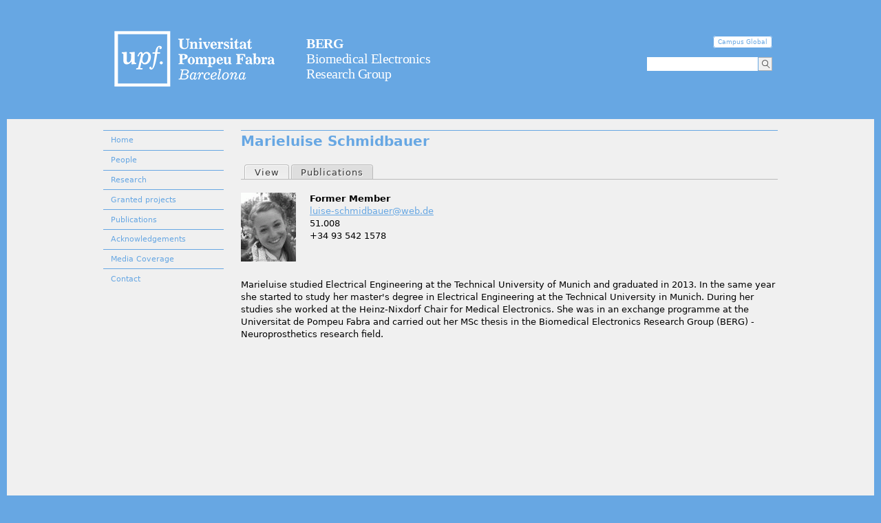

--- FILE ---
content_type: text/html; charset=utf-8
request_url: https://berg.upf.edu/people/marieluise
body_size: 5655
content:
<!DOCTYPE html>
<!--[if IEMobile 7]><html class="iem7"  lang="en" dir="ltr"><![endif]-->
<!--[if lte IE 6]><html class="lt-ie9 lt-ie8 lt-ie7"  lang="en" dir="ltr"><![endif]-->
<!--[if (IE 7)&(!IEMobile)]><html class="lt-ie9 lt-ie8"  lang="en" dir="ltr"><![endif]-->
<!--[if IE 8]><html class="lt-ie9"  lang="en" dir="ltr"><![endif]-->
<!--[if (gte IE 9)|(gt IEMobile 7)]><!--><html  lang="en" dir="ltr" prefix="content: http://purl.org/rss/1.0/modules/content/ dc: http://purl.org/dc/terms/ foaf: http://xmlns.com/foaf/0.1/ og: http://ogp.me/ns# rdfs: http://www.w3.org/2000/01/rdf-schema# sioc: http://rdfs.org/sioc/ns# sioct: http://rdfs.org/sioc/types# skos: http://www.w3.org/2004/02/skos/core# xsd: http://www.w3.org/2001/XMLSchema#"><!--<![endif]-->

<head>
  <meta charset="utf-8" />
<meta name="Generator" content="Drupal 7 (http://drupal.org)" />
<link rel="shortcut icon" href="https://berg.upf.edu/sites/default/files/favicon.ico" type="image/vnd.microsoft.icon" />
  <title>Marieluise Schmidbauer | BERG - Biomedical Electronics Research Group</title>

      <meta name="MobileOptimized" content="width">
    <meta name="HandheldFriendly" content="true">
    <meta name="viewport" content="width=device-width">
    <meta http-equiv="cleartype" content="on">

  <style>
@import url("https://berg.upf.edu/modules/system/system.base.css?qcuand");
@import url("https://berg.upf.edu/modules/system/system.messages.css?qcuand");
@import url("https://berg.upf.edu/modules/system/system.theme.css?qcuand");
</style>
<style>
@import url("https://berg.upf.edu/modules/comment/comment.css?qcuand");
@import url("https://berg.upf.edu/modules/field/theme/field.css?qcuand");
@import url("https://berg.upf.edu/modules/node/node.css?qcuand");
@import url("https://berg.upf.edu/modules/search/search.css?qcuand");
@import url("https://berg.upf.edu/modules/user/user.css?qcuand");
@import url("https://berg.upf.edu/sites/all/modules/views/css/views.css?qcuand");
@import url("https://berg.upf.edu/sites/all/modules/ckeditor/css/ckeditor.css?qcuand");
</style>
<style>
@import url("https://berg.upf.edu/sites/all/modules/ctools/css/ctools.css?qcuand");
@import url("https://berg.upf.edu/sites/all/modules/panels/css/panels.css?qcuand");
@import url("https://berg.upf.edu/sites/all/modules/biblio/biblio.css?qcuand");
@import url("https://berg.upf.edu/sites/all/modules/panels_extra_layouts/plugins/layouts/four_three_adaptive/four_three_adaptive.css?qcuand");
@import url("https://berg.upf.edu/sites/all/modules/panels_extra_layouts/plugins/layouts/three_four_adaptive/three_four_adaptive.css?qcuand");
@import url("https://berg.upf.edu/sites/all/modules/custom_search/custom_search.css?qcuand");
@import url("https://berg.upf.edu/sites/all/modules/responsive_menus/styles/meanMenu/meanmenu.min.css?qcuand");
@import url("https://berg.upf.edu/sites/all/libraries/superfish/css/superfish.css?qcuand");
@import url("https://berg.upf.edu/sites/all/libraries/superfish/css/superfish-vertical.css?qcuand");
@import url("https://berg.upf.edu/sites/all/libraries/superfish/style/white.css?qcuand");
</style>
<style>
@import url("https://berg.upf.edu/sites/all/themes/upf/upf.css?qcuand");
@import url("https://berg.upf.edu/sites/all/themes/upf/css/normalize.css?qcuand");
@import url("https://berg.upf.edu/sites/all/themes/upf/css/wireframes.css?qcuand");
@import url("https://berg.upf.edu/sites/all/themes/upf/css/layouts/responsive-sidebars.css?qcuand");
@import url("https://berg.upf.edu/sites/all/themes/upf/css/tabs.css?qcuand");
@import url("https://berg.upf.edu/sites/all/themes/upf/css/pages.css?qcuand");
@import url("https://berg.upf.edu/sites/all/themes/upf/css/blocks.css?qcuand");
@import url("https://berg.upf.edu/sites/all/themes/upf/css/navigation.css?qcuand");
@import url("https://berg.upf.edu/sites/all/themes/upf/css/views-styles.css?qcuand");
@import url("https://berg.upf.edu/sites/all/themes/upf/css/nodes.css?qcuand");
@import url("https://berg.upf.edu/sites/all/themes/upf/css/comments.css?qcuand");
@import url("https://berg.upf.edu/sites/all/themes/upf/css/forms.css?qcuand");
@import url("https://berg.upf.edu/sites/all/themes/upf/css/fields.css?qcuand");
@import url("https://berg.upf.edu/sites/all/themes/upf/css/print.css?qcuand");
</style>
  <script src="//ajax.googleapis.com/ajax/libs/jquery/1.7.2/jquery.min.js"></script>
<script>window.jQuery || document.write("<script src='/sites/all/modules/jquery_update/replace/jquery/1.7/jquery.min.js'>\x3C/script>")</script>
<script src="https://berg.upf.edu/misc/jquery.once.js?v=1.2"></script>
<script src="https://berg.upf.edu/misc/drupal.js?qcuand"></script>
<script src="https://berg.upf.edu/sites/all/modules/jquery_update/replace/ui/external/jquery.cookie.js?v=67fb34f6a866c40d0570"></script>
<script src="https://berg.upf.edu/sites/all/modules/jquery_update/replace/misc/jquery.form.min.js?v=2.69"></script>
<script src="https://berg.upf.edu/misc/ajax.js?v=7.65"></script>
<script src="https://berg.upf.edu/sites/all/modules/jquery_update/js/jquery_update.js?v=0.0.1"></script>
<script src="https://berg.upf.edu/sites/all/modules/panels/js/panels.js?qcuand"></script>
<script src="https://berg.upf.edu/sites/all/modules/custom_search/js/custom_search.js?qcuand"></script>
<script src="https://berg.upf.edu/sites/all/modules/views/js/base.js?qcuand"></script>
<script src="https://berg.upf.edu/misc/progress.js?v=7.65"></script>
<script src="https://berg.upf.edu/sites/all/modules/views/js/ajax_view.js?qcuand"></script>
<script src="https://berg.upf.edu/sites/all/modules/responsive_menus/styles/meanMenu/jquery.meanmenu.min.js?qcuand"></script>
<script src="https://berg.upf.edu/sites/all/modules/responsive_menus/styles/meanMenu/responsive_menus_mean_menu.js?qcuand"></script>
<script src="https://berg.upf.edu/sites/all/modules/google_analytics/googleanalytics.js?qcuand"></script>
<script>var _gaq = _gaq || [];_gaq.push(["_setAccount", "UA-47249369-2"]);_gaq.push(["_trackPageview"]);(function() {var ga = document.createElement("script");ga.type = "text/javascript";ga.async = true;ga.src = ("https:" == document.location.protocol ? "https://ssl" : "http://www") + ".google-analytics.com/ga.js";var s = document.getElementsByTagName("script")[0];s.parentNode.insertBefore(ga, s);})();</script>
<script src="https://berg.upf.edu/sites/all/libraries/superfish/jquery.hoverIntent.minified.js?qcuand"></script>
<script src="https://berg.upf.edu/sites/all/libraries/superfish/sfsmallscreen.js?qcuand"></script>
<script src="https://berg.upf.edu/sites/all/libraries/superfish/supposition.js?qcuand"></script>
<script src="https://berg.upf.edu/sites/all/libraries/superfish/superfish.js?qcuand"></script>
<script src="https://berg.upf.edu/sites/all/libraries/superfish/supersubs.js?qcuand"></script>
<script src="https://berg.upf.edu/sites/all/modules/superfish/superfish.js?qcuand"></script>
<script>jQuery.extend(Drupal.settings, {"basePath":"\/","pathPrefix":"","ajaxPageState":{"theme":"upf","theme_token":"OiLwctlOievqiEttyNnLlTAAOFzU9cA5xEzqtwCHxFI","jquery_version":"1.7","js":{"\/\/ajax.googleapis.com\/ajax\/libs\/jquery\/1.7.2\/jquery.min.js":1,"0":1,"misc\/jquery.once.js":1,"misc\/drupal.js":1,"sites\/all\/modules\/jquery_update\/replace\/ui\/external\/jquery.cookie.js":1,"sites\/all\/modules\/jquery_update\/replace\/misc\/jquery.form.min.js":1,"misc\/ajax.js":1,"sites\/all\/modules\/jquery_update\/js\/jquery_update.js":1,"sites\/all\/modules\/panels\/js\/panels.js":1,"sites\/all\/modules\/custom_search\/js\/custom_search.js":1,"sites\/all\/modules\/views\/js\/base.js":1,"misc\/progress.js":1,"sites\/all\/modules\/views\/js\/ajax_view.js":1,"sites\/all\/modules\/responsive_menus\/styles\/meanMenu\/jquery.meanmenu.min.js":1,"sites\/all\/modules\/responsive_menus\/styles\/meanMenu\/responsive_menus_mean_menu.js":1,"sites\/all\/modules\/google_analytics\/googleanalytics.js":1,"1":1,"sites\/all\/libraries\/superfish\/jquery.hoverIntent.minified.js":1,"sites\/all\/libraries\/superfish\/sfsmallscreen.js":1,"sites\/all\/libraries\/superfish\/supposition.js":1,"sites\/all\/libraries\/superfish\/superfish.js":1,"sites\/all\/libraries\/superfish\/supersubs.js":1,"sites\/all\/modules\/superfish\/superfish.js":1},"css":{"modules\/system\/system.base.css":1,"modules\/system\/system.menus.css":1,"modules\/system\/system.messages.css":1,"modules\/system\/system.theme.css":1,"modules\/comment\/comment.css":1,"modules\/field\/theme\/field.css":1,"modules\/node\/node.css":1,"modules\/search\/search.css":1,"modules\/user\/user.css":1,"sites\/all\/modules\/views\/css\/views.css":1,"sites\/all\/modules\/ckeditor\/css\/ckeditor.css":1,"sites\/all\/modules\/ctools\/css\/ctools.css":1,"sites\/all\/modules\/panels\/css\/panels.css":1,"sites\/all\/modules\/biblio\/biblio.css":1,"sites\/all\/modules\/panels_extra_layouts\/plugins\/layouts\/four_three_adaptive\/four_three_adaptive.css":1,"sites\/all\/modules\/panels_extra_layouts\/plugins\/layouts\/three_four_adaptive\/three_four_adaptive.css":1,"sites\/all\/modules\/custom_search\/custom_search.css":1,"sites\/all\/modules\/responsive_menus\/styles\/meanMenu\/meanmenu.min.css":1,"sites\/all\/libraries\/superfish\/css\/superfish.css":1,"sites\/all\/libraries\/superfish\/css\/superfish-vertical.css":1,"sites\/all\/libraries\/superfish\/style\/white.css":1,"sites\/all\/themes\/upf\/system.menus.css":1,"sites\/all\/themes\/upf\/upf.css":1,"sites\/all\/themes\/upf\/css\/normalize.css":1,"sites\/all\/themes\/upf\/css\/wireframes.css":1,"sites\/all\/themes\/upf\/css\/layouts\/responsive-sidebars.css":1,"sites\/all\/themes\/upf\/css\/page-backgrounds.css":1,"sites\/all\/themes\/upf\/css\/tabs.css":1,"sites\/all\/themes\/upf\/css\/pages.css":1,"sites\/all\/themes\/upf\/css\/blocks.css":1,"sites\/all\/themes\/upf\/css\/navigation.css":1,"sites\/all\/themes\/upf\/css\/views-styles.css":1,"sites\/all\/themes\/upf\/css\/nodes.css":1,"sites\/all\/themes\/upf\/css\/comments.css":1,"sites\/all\/themes\/upf\/css\/forms.css":1,"sites\/all\/themes\/upf\/css\/fields.css":1,"sites\/all\/themes\/upf\/css\/print.css":1}},"custom_search":{"form_target":"_self","solr":0},"views":{"ajax_path":"\/views\/ajax","ajaxViews":{"views_dom_id:4075fd80e1ddfa8c84477443d8aaef0a":{"view_name":"profile_publications","view_display_id":"panel_pane_1","view_args":"76","view_path":"user\/76","view_base_path":"user\/76","view_dom_id":"4075fd80e1ddfa8c84477443d8aaef0a","pager_element":0}}},"urlIsAjaxTrusted":{"\/people\/marieluise":true},"responsive_menus":[{"selectors":"#block-superfish-1","trigger_txt":"\u003Cspan \/\u003E\u003Cspan \/\u003E\u003Cspan \/\u003E","close_txt":"X","close_size":"18px","position":"left","media_size":"555","show_children":"1","expand_children":"1","expand_txt":"+","contract_txt":"-","remove_attrs":"1","responsive_menus_style":"mean_menu"}],"googleanalytics":{"trackOutbound":1,"trackMailto":1,"trackDownload":1,"trackDownloadExtensions":"7z|aac|arc|arj|asf|asx|avi|bin|csv|doc|exe|flv|gif|gz|gzip|hqx|jar|jpe?g|js|mp(2|3|4|e?g)|mov(ie)?|msi|msp|pdf|phps|png|ppt|qtm?|ra(m|r)?|sea|sit|tar|tgz|torrent|txt|wav|wma|wmv|wpd|xls|xml|z|zip"},"superfish":{"1":{"id":"1","sf":{"delay":"100","animation":{"opacity":"show","height":"show"},"speed":"\u0027fast\u0027","autoArrows":true,"dropShadows":true,"disableHI":false},"plugins":{"smallscreen":{"mode":"window_width","breakpoint":462,"addSelected":false,"menuClasses":false,"hyperlinkClasses":false,"title":"Main menu"},"supposition":true,"bgiframe":false,"supersubs":{"minWidth":"12","maxWidth":"27","extraWidth":1}}}}});</script>
      <!--[if lt IE 9]>
    <script src="/sites/all/themes/zen/js/html5-respond.js"></script>
    <![endif]-->
  </head>
<body class="html not-front not-logged-in one-sidebar sidebar-first page-user page-user- page-user-76 section-people page-panels" >
      <p id="skip-link">
      <a href="#main-menu" class="element-invisible element-focusable">Jump to navigation</a>
    </p>
      <div id="contenidor">
<div id="container-header">
  <header id="header" role="banner">

    
    
    
      <div class="header__region region region-header">
    <div id="block-panels-mini-header" class="block block-panels-mini first last odd">

      
  <!-- -*- mode: html-helper; before-save-hook: nil -*- -->

<div class="panel-display panel-four-three-adaptive clear-block" id="mini-panel-header">
 <!-- 4x4 grid -->
   
    
    
    
  <!-- 75/25% - 2 columns -->
  <div class="panel-panel line">
    <div class="panel-panel unit panel-col-seventy-five la">
      <div class="inside">
        <div class="panel-pane pane-custom pane-2" >
  
      
  
  <div id="logo">
	<a href="http://www.upf.edu" rel="home" title="Universitat Pompeu Fabra"><img alt="Universitat Pompeu Fabra" src="/sites/default/files/logoupf.png" style="height:103px; width:500px" /></a></div>
<div id="nom_site">
<h1>
		<a href="/home" title="Go to home"><strong>BERG</strong><br />
		Biomedical Electronics<br />
		Research Group </a></h1>
</div>

  
  </div>
      </div>
    </div>

    <div class="panel-panel unit panel-col-twenty-five">
      <div class="inside">
        <div class="panel-pane pane-panels-mini pane-eines-del-header" >
  
      
  
  <!-- -*- mode: html-helper; before-save-hook: nil -*- -->

<div class="panel-display panel-three-four-adaptive clear-block" id="mini-panel-eines_del_header">
 <!-- 3x3 grid -->
   
  <!-- 100% - 1 column -->
  <div class="panel-panel line">
    <div class="panel-panel unit panel-one-hundred lastUnit">
      <div class="panel-pane pane-custom pane-3" >
  
      
  
  <ul id="botonsupf"><li class="campus">
		<a href="https://campusglobal.upf.edu/" target="_self" title="Campus Global">Campus Global</a></li>
</ul>
  
  </div>
<div class="panel-pane pane-block pane-custom-search-blocks-1" >
  
      
  
  <form class="search-form" role="search" action="/people/marieluise" method="post" id="custom-search-blocks-form-1" accept-charset="UTF-8"><div><div class="form-item form-type-textfield form-item-custom-search-blocks-form-1">
  <label class="element-invisible" for="edit-custom-search-blocks-form-1--2">Search this site </label>
 <input title="Enter the terms you wish to search for." class="custom-search-box form-text" placeholder="" type="text" id="edit-custom-search-blocks-form-1--2" name="custom_search_blocks_form_1" value="" size="15" maxlength="128" />
</div>
<input type="hidden" name="delta" value="1" />
<input type="hidden" name="form_build_id" value="form-R5L_RkOBDHP4212SJ8pUkUrzeVwr10JBo1TYTaAFNyU" />
<input type="hidden" name="form_id" value="custom_search_blocks_form_1" />
<div class="form-actions form-wrapper" id="edit-actions"><input alt="Search" class="custom-search-button form-submit" type="image" id="edit-submit" name="op" src="https://berg.upf.edu/sites/default/files/custom_search/cercador_negatiu_0.png" /></div></div></form>
  
  </div>
    </div>
  </div>
    
    
    
     
 <!-- 4x4 grid -->
 </div>

  
  </div>
      </div>
    </div>
  </div>
    
    
    
    
     
  <!-- 100% - 1 column -->
  <div class="panel-panel line">
    <div class="panel-panel unit panel-one-hundred lastUnit">
      <div class="panel-pane pane-block pane-custom-search-blocks-1 search-media"  id="search-media">
  
      
  
  <form class="search-form" role="search" action="/people/marieluise" method="post" id="custom-search-blocks-form-1--2" accept-charset="UTF-8"><div><div class="form-item form-type-textfield form-item-custom-search-blocks-form-1">
  <label class="element-invisible" for="edit-custom-search-blocks-form-1--4">Search this site </label>
 <input title="Enter the terms you wish to search for." class="custom-search-box form-text" placeholder="" type="text" id="edit-custom-search-blocks-form-1--4" name="custom_search_blocks_form_1" value="" size="15" maxlength="128" />
</div>
<input type="hidden" name="delta" value="1" />
<input type="hidden" name="form_build_id" value="form-Qdf_VBl_2x-AH8oDqlbZwAVq7GL-q8bKxUyviei7b18" />
<input type="hidden" name="form_id" value="custom_search_blocks_form_1" />
<div class="form-actions form-wrapper" id="edit-actions--2"><input alt="Search" class="custom-search-button form-submit" type="image" id="edit-submit--2" name="op" src="https://berg.upf.edu/sites/default/files/custom_search/cercador_negatiu_0.png" /></div></div></form>
  
  </div>
    </div>
  </div>
    
    
    
    
    
    
    
   
 <!-- 3x3 grid -->
 </div>

</div>
  </div>

  </header>
</div>
  
<div id="page">



  <div id="main">

    <div id="content" class="column" role="main">
                  <a id="main-content"></a>
                    <h1 class="title" id="page-title">Marieluise Schmidbauer</h1>
                        <h2 class="element-invisible">Primary tabs</h2><ul class="tabs-primary tabs primary"><li class="tabs-primary__tab is-active"><a href="/people/marieluise" class="tabs-primary__tab-link is-active active">View <span class="element-invisible">(active tab)</span></a></li>
<li class="tabs-primary__tab"><a href="/user/76/publications" class="tabs-primary__tab-link">Publications</a></li>
</ul>                  


<!-- -*- mode: html-helper; before-save-hook: nil -*- -->

<div class="panel-display panel-four-three-adaptive clear-block" >
 <!-- 4x4 grid -->
   
  <!-- 100% - 1 column -->
  <div class="panel-panel line">
    <div class="panel-panel unit panel-one-hundred lastUnit">
      <div class="panel-pane pane-user-picture perfilpict" >
  
      
  
    <span class="user-picture">
    <a href="/people/marieluise" title="View user profile." class="active"><img typeof="foaf:Image" src="https://berg.upf.edu/sites/default/files/styles/thumbnail/public/pictures/picture-76-1482833457.gif?itok=6OgbnhVx" alt="marieluise&#039;s picture" title="marieluise&#039;s picture" /></a>  </span>

  
  </div>
<div class="panel-pane pane-custom pane-1 perfilbox" >
  
      
  
  <p><b>Former Member</b><br /><a href="mailto:luise-schmidbauer@web.de">luise-schmidbauer@web.de</a><br />
	51.008<br />
	+34 93 542 1578</p>

  
  </div>
    </div>
  </div>
    
    
    
    
    
    
    
     
  <!-- 100% - 1 column -->
  <div class="panel-panel line">
    <div class="panel-panel unit panel-one-hundred lastUnit">
      <div class="panel-pane pane-entity-field pane-user-field-profile-description" >
  
      
  
  <div class="field field-name-field-profile-description field-type-text-long field-label-hidden"><div class="field-items"><div class="field-item even"><p><span style="color: rgb(0, 0, 0); font-family: Verdana, Tahoma, 'DejaVu Sans', sans-serif; font-size: 12.8000001907349px; line-height: 18.5599994659424px; background-color: rgb(240, 240, 240);">Marieluise studied Electrical Engineering at the Technical University of Munich and graduated in 2013. In the same year she started to study her master's degree in Electrical Engineering at the Technical University in Munich. During her studies she worked at the Heinz-Nixdorf Chair for Medical Electronics. She was in an exchange programme at the Universitat de Pompeu Fabra and carried out her MSc thesis in the Biomedical Electronics Research Group (BERG) - Neuroprosthetics research field.</span></p>
</div></div></div>
  
  </div>
    </div>
  </div>
    
    
    
    
    
    
    
   
 <!-- 3x3 grid -->
 </div>
          </div><!-- /#content -->

    <div id="navigation">

      
      
    </div><!-- /#navigation -->

    
          <aside class="sidebars">
          <section class="region region-sidebar-first column sidebar">
    <div id="block-superfish-1" class="block block-superfish first last odd">

      
  <ul id="superfish-1" class="menu sf-menu sf-main-menu sf-vertical sf-style-white sf-total-items-8 sf-parent-items-0 sf-single-items-8"><li id="menu-218-1" class="first odd sf-item-1 sf-depth-1 sf-no-children"><a href="/" class="sf-depth-1">Home</a></li><li id="menu-489-1" class="middle even sf-item-2 sf-depth-1 sf-no-children"><a href="/people" title="People" class="sf-depth-1">People</a></li><li id="menu-518-1" class="middle odd sf-item-3 sf-depth-1 sf-no-children"><a href="/research" title="Research Areas" class="sf-depth-1">Research</a></li><li id="menu-427-1" class="middle even sf-item-4 sf-depth-1 sf-no-children"><a href="/projects" title="Granted projects" class="sf-depth-1">Granted projects</a></li><li id="menu-473-1" class="middle odd sf-item-5 sf-depth-1 sf-no-children"><a href="/publications" title="Publications " class="sf-depth-1">Publications</a></li><li id="menu-309-1" class="middle even sf-item-6 sf-depth-1 sf-no-children"><a href="/acknowledgements" title="Acknowledgements" class="sf-depth-1">Acknowledgements</a></li><li id="menu-801-1" class="middle odd sf-item-7 sf-depth-1 sf-no-children"><a href="/media-coverage" title="Media Coverage" class="sf-depth-1">Media Coverage</a></li><li id="menu-310-1" class="last even sf-item-8 sf-depth-1 sf-no-children"><a href="/contact" title="Contact" class="sf-depth-1">Contact</a></li></ul>
</div>
  </section>
              </aside><!-- /.sidebars -->
    
  </div><!-- /#main -->

    <footer id="footer" class="region region-footer">
    <div id="block-block-1" class="block block-block first last odd">

      
  <div class="footeresq">
	<a href="http://www.upf.edu" target="_blank" title="Universitat Pompeu Fabra">© Universitat Pompeu Fabra | Plaça de la Mercè, 10-12. 08002 Barcelona | T. +34 542 20 00</a></div>
<div class="footerdret">
	<a href="/sitemap" title="sitemap of the website">Sitemap</a> | <a href="http://www.upf.edu/universitat/en/avis.html" title="Legal notice">Legal notice</a>    <a href="/user"><img src="/sites/all/themes/upf/images/ico-person.png" /></a></div>

</div>
  </footer>

</div><!-- /#page -->


</div>  </body>
</html>


--- FILE ---
content_type: text/css
request_url: https://berg.upf.edu/sites/all/themes/upf/css/normalize.css?qcuand
body_size: 4954
content:
/* normalize.css 2012-03-11T12:53 UTC - http://github.com/necolas/normalize.css */

/* =============================================================================
   Normalize.css is intended to be used as an alternative to CSS resets.

   It is suggested that you read through the normalize.css file and customise it
   to meet the design requirements of a project rather including it as a "black
   box". @see http://nicolasgallagher.com/about-normalize-css/

   Also: @see http://meiert.com/en/blog/20080419/reset-style-sheets-are-bad/
         @see http://snook.ca/archives/html_and_css/no_css_reset/
   ========================================================================== */


/* =============================================================================
   HTML5 display definitions
   ========================================================================== */

/*
 * Corrects block display not defined in IE6/7/8/9 & FF3
 */

article,
aside,
details,
figcaption,
figure,
footer,
header,
hgroup,
menu,
nav,
section,
summary {
  display: block;
}

/*
 * Corrects inline-block display not defined in IE6/7/8/9 & FF3
 */

audio,
canvas,
video {
  display: inline-block;
  *display: inline;
  *zoom: 1;
}

/*
 * Prevents modern browsers from displaying 'audio' without controls
 * Remove excess height in iOS5 devices
 */

audio:not([controls]) {
  display: none;
  height: 0;
}

/*
 * Addresses styling for 'hidden' attribute not present in IE7/8/9, FF3, S4
 * Known issue: no IE6 support
 */

[hidden] {
  display: none;
}


/* =============================================================================
   Base
   ========================================================================== */

/* Instead of relying on the fonts that are available on a user's computer, you
   can use web fonts which, like images, are resources downloaded to the user's
   browser. Because of the bandwidth and rendering resources required, web fonts
   should be used with care.

   Numerous resources for web fonts can be found on Google. Here are a few
   websites where you can find Open Source fonts to download:
   - http://www.fontsquirrel.com/fontface
   - http://www.theleagueofmoveabletype.com

   In order to use these fonts, you will need to convert them into formats
   suitable for web fonts. We recommend the free-to-use Font Squirrel's
   Font-Face Generator:
     http://www.fontsquirrel.com/fontface/generator

   The following is an example @font-face declaration. This font can then be
   used in any ruleset using a property like this:  font-family: Example, serif;

   Since we're using Sass, you'll need to declare your font faces here, then you
   can add them to the font variables in the _base.scss partial.
*/

/*
@font-face {
  font-family: 'Example';
  src: url('../fonts/example.eot');
  src: url('../fonts/example.eot?iefix') format('eot'),
    url('../fonts/example.woff') format('woff'),
    url('../fonts/example.ttf') format('truetype'),
    url('../fonts/example.svg#webfontOkOndcij') format('svg');
  font-weight: normal;
  font-style: normal;
}
*/

/*
 * 1. Corrects text resizing oddly in IE6/7 when body font-size is set using em units
 *    http://clagnut.com/blog/348/#c790
 * 2. Prevents iOS text size adjust after orientation change, without disabling user zoom
 *    www.456bereastreet.com/archive/201012/controlling_text_size_in_safari_for_ios_without_disabling_user_zoom/
 */

html {
  /*
   * To use a 14px font size on the page, delete the 16px and 12px declarations.
   * To use a 12px font size on the page, delete the 16px and 14px declarations.
   */

  /* Use a 12px base font size */
  font-size: 75%; /* 16px x 75% = 12px */
  /* Use a 14px base font size */
  font-size: 87.5%; /* 16px x .875 = 14px */

  /* Use a 16px base font size */
  font-size: 100%; /* 1 */

  -webkit-text-size-adjust: 100%; /* 2 */
  -ms-text-size-adjust: 100%; /* 2 */

  /* Establish a vertical rhythm. */
  line-height: 1.5em;
}

/*
 * Instead of relying on the fonts that are available on a user's computer, you
 * can use web fonts which, like images, are resources downloaded to the user's
 * browser. Because of the bandwidth and rendering resources required, web fonts
 * should be used with care.
 *
 * Numerous resources for web fonts can be found on Google. Here are a few
 * websites where you can find Open Source fonts to download:
 * - http://www.fontsquirrel.com/fontface
 * - http://www.theleagueofmoveabletype.com
 *
 * In order to use these fonts, you will need to convert them into formats
 * suitable for web fonts. We recommend the free-to-use Font Squirrel's
 * Font-Face Generator:
 *   http://www.fontsquirrel.com/fontface/generator
 *
 * The following is an example @font-face declaration. This font can then be
 * used in any ruleset using a property like this:  font-family: Example, serif;

@font-face {
  font-family: 'Example';
  src: url('../fonts/example.eot');
  src: url('../fonts/example.eot?iefix') format('eot'),
    url('../fonts/example.woff') format('woff'),
    url('../fonts/example.ttf') format('truetype'),
    url('../fonts/example.svg#webfontOkOndcij') format('svg');
  font-weight: normal;
  font-style: normal;
}

 */

/*
 * Addresses font-family inconsistency between 'textarea' and other form elements.
 */

html,
button,
input,
select,
textarea {
  /* The following font family declarations are based on the Microsoft core web
   * fonts which are common fonts available on most computer systems. The DejaVu
   * and Nimbus Sans fonts are commonly available on Linux systems where the MS
   * fonts are less common. Tahoma and Helvetica are also widely available.
   *
   * A user's web browser will look at the comma-separated list and will
   * attempt to use each font in turn until it finds one that is available
   * on the user's computer. The final "generic" font (sans-serif, serif or
   * monospace) hints at what type of font to use if the web browser doesn't
   * find any of the fonts in the list.

  font-family: "Times New Roman", Times, Georgia, "DejaVu Serif", serif;
  font-family: Times, "Times New Roman", Georgia, "DejaVu Serif", serif;
  font-family: Georgia, "Times New Roman", "DejaVu Serif", serif;

  font-family: Verdana, Tahoma, "DejaVu Sans", sans-serif;
  font-family: Tahoma, Verdana, "DejaVu Sans", sans-serif;
  font-family: Helvetica, Arial, "Nimbus Sans L", sans-serif;
  font-family: Arial, Helvetica, "Nimbus Sans L", sans-serif;

  font-family: "Courier New", "DejaVu Sans Mono", monospace;

   */

  font-family: Verdana, Tahoma, "DejaVu Sans", sans-serif;
}

/*
 * Addresses margins handled incorrectly in IE6/7
 */

body {
  margin: 0;
}


/* =============================================================================
   Links
   ========================================================================== */

/*
 * The order of link states are based on Eric Meyer's article:
 * http://meyerweb.com/eric/thoughts/2007/06/11/who-ordered-the-link-states
 */

a:link {
}

a:visited {
}

a:hover,
a:focus {
}

a:active {
}

/*
 * Addresses outline displayed oddly in Chrome
 */

a:focus {
  outline: thin dotted;
}

/*
 * Improves readability when focused and also mouse hovered in all browsers
 * people.opera.com/patrickl/experiments/keyboard/test
 */

a:hover,
a:active {
  outline: 0;
}


/* =============================================================================
   Typography

   To achieve a pleasant vertical rhythm, we use Compass' Vertical Rhythm mixins
   so that the line height of our base font becomes the basic unit of vertical
   measurement. We use multiples of that unit to set the top and bottom margins
   for our block level elements and to set the line heights of any fonts.
   For more information, see http://24ways.org/2006/compose-to-a-vertical-rhythm
   ========================================================================== */

/*
 * Addresses font sizes and margins set differently in IE6/7
 * Addresses font sizes within 'section' and 'article' in FF4+, Chrome, S5
 */

h1 {
  font-size: 2em;
  /* Sets the line height to 2 units of vertical rhythm */
  line-height: 1.5em; /* 3rem / 2em = 1.5em */
  /* Sets 1 unit of vertical rhythm on the top and bottom margins. */
  margin-top: 0.75em; /* 1.5rem / 2em = .75em */
  margin-bottom: 0.75em;
}

h2 {
  font-size: 1.5em;
  line-height: 2em; /* 3rem / 1.5em = 2em */
  margin-top: 1em; /* 1.5rem / 1.5em = 1em */
  margin-bottom: 1em;
}

h3 {
  font-size: 1.17em;
  line-height: 1.282em; /* 1.5rem / 1.17em = 1.282em */
  margin-top: 1.282em;
  margin-bottom: 1.282em;
}

h4 {
  font-size: 1em;
  line-height: 1.5em; /* 1.5rem / 1em = 1.5em */
  margin-top: 1.5em;
  margin-bottom: 1.5em;
}

h5 {
  font-size: 0.83em;
  line-height: 1.807em; /* 1.5rem / 0.83em = 1.807em */
  margin-top: 1.807em;
  margin-bottom: 1.807em;
}

h6 {
  font-size: 0.75em;
  line-height: 2em; /* 1.5rem / .75em = 2em */
  margin-top: 2em;
  margin-bottom: 2em;
}

/* Thematic break */
hr {
  height: 1px;
  border: 1px solid #666;
  padding-bottom: -1px;
  margin: 1.5em 0;
}

/*
 * Addresses styling not present in IE7/8/9, S5, Chrome
 */

abbr[title] {
  border-bottom: 1px dotted;
  cursor: help;
  white-space: nowrap;
}

/*
 * Addresses style set to 'bolder' in FF3+, S4/5, Chrome
*/

b,
strong {
  font-weight: bold;
}

blockquote {
  /* Sets 1 unit of vertical rhythm on the top and bottom margin. */
  margin: 1.5em 30px;
}

/*
 * Addresses styling not present in S5, Chrome
 */

dfn {
  font-style: italic;
}

/*
 * Addresses styling not present in IE6/7/8/9
 */

mark {
  background: #ff0;
  color: #000;
}

/*
 * Addresses margins set differently in IE6/7
 */

p,
pre {
  /* Sets 1 unit of vertical rhythm on the top and bottom margin. */
  margin: 1.5em 0;
}

/*
 * Corrects font family set oddly in IE6, S4/5, Chrome
 * en.wikipedia.org/wiki/User:Davidgothberg/Test59
 */

pre,
code,
kbd,
samp,
tt,
var {
  font-family: "Courier New", "DejaVu Sans Mono", monospace, sans-serif;
  _font-family: 'courier new', monospace;
  font-size: 1em;
  line-height: 1.5em;
}

/*
 * Improves readability of pre-formatted text in all browsers
 */

pre {
  white-space: pre;
  white-space: pre-wrap;
  word-wrap: break-word;
}

/*
 * 1. Addresses CSS quotes not supported in IE6/7
 * 2. Addresses quote property not supported in S4
 */

/* 1 */

q {
  quotes: none;
}

/* 2 */

q:before,
q:after {
  content: '';
  content: none;
}

/* @todo Determine how big element affects vertical rhythm. */
small {
  font-size: 75%;
}

/*
 * Prevents sub and sup affecting line-height in all browsers
 * gist.github.com/413930
 */

sub,
sup {
  font-size: 75%;
  line-height: 0;
  position: relative;
  vertical-align: baseline;
}

sup {
  top: -0.5em;
}

sub {
  bottom: -0.25em;
}


/* =============================================================================
   Lists
   ========================================================================== */

/*
 * Addresses margins set differently in IE6/7
 */

dl,
menu,
ol,
ul,
.item-list ul /* Drupal override */ {
  /* Sets 1 unit of vertical rhythm on the top and bottom margin. */
  margin: 1.5em 0;
}

.item-list ul li { /* Drupal override */
  margin: 0;
}

dd {
  margin: 0 0 0 30px; /* LTR */
}

ul ul, ul ol,
ol ul, ol ol,
.item-list ul ul, .item-list ul ol,
.item-list ol ul, .item-list ol ol {
  margin: 0; /* Turn off margins on nested lists. */
}

/*
 * Addresses paddings set differently in IE6/7
 */

menu,
ol,
ul,
.item-list ul /* Drupal override */ {
  padding: 0 0 0 30px; /* LTR */
}

/*
 * Corrects list images handled incorrectly in IE7
 */

nav ul,
nav ol {
  list-style: none;
  list-style-image: none;
}


/* =============================================================================
   Embedded content
   ========================================================================== */

/*
 * 1. Removes border when inside 'a' element in IE6/7/8/9, FF3
 * 2. Improves image quality when scaled in IE7
 *    code.flickr.com/blog/2008/11/12/on-ui-quality-the-little-things-client-side-image-resizing/
 */

img {
  border: 0; /* 1 */
  -ms-interpolation-mode: bicubic; /* 2 */

  /* vertical-align: bottom; */ /* Suppress the space beneath the baseline */

  /* Responsive images */
  /* @todo Add responsive embedded video. */
  max-width: 100%;
  height: auto;
}

/*
 * Corrects overflow displayed oddly in IE9
 */

svg:not(:root) {
  overflow: hidden;
}


/* =============================================================================
   Figures
   ========================================================================== */

/*
 * Addresses margin not present in IE6/7/8/9, S5, O11
 */

figure {
  margin: 0;
}


/* =============================================================================
   Forms
   ========================================================================== */

/*
 * Corrects margin displayed oddly in IE6/7
 */

form {
  margin: 0;
}

/*
 * Define consistent border, margin, and padding
 */

fieldset {
  border: 1px solid #c0c0c0;
  margin: 0 2px;
  padding: 0.5em 0.625em 1em;
}

/*
 * 1. Corrects color not being inherited in IE6/7/8/9
 * 2. Corrects text not wrapping in FF3
 * 3. Corrects alignment displayed oddly in IE6/7
 */

legend {
  border: 0; /* 1 */
  padding: 0;
  white-space: normal; /* 2 */
  *margin-left: -7px; /* 3 */ /* LTR */
}

/*
 * 1. Corrects font size not being inherited in all browsers
 * 2. Addresses margins set differently in IE6/7, FF3+, S5, Chrome
 * 3. Improves appearance and consistency in all browsers
 */

button,
input,
select,
textarea {
  font-size: 100%; /* 1 */
  margin: 0; /* 2 */
  vertical-align: baseline; /* 3 */
  *vertical-align: middle; /* 3 */
}

/*
 * Addresses FF3/4 setting line-height on 'input' using !important in the UA stylesheet
 */

button,
input {
  line-height: normal; /* 1 */
}

/*
 * 1. Improves usability and consistency of cursor style between image-type 'input' and others
 * 2. Corrects inability to style clickable 'input' types in iOS
 * 3. Removes inner spacing in IE7 without affecting normal text inputs
 *    Known issue: inner spacing remains in IE6
 */

button,
input[type="button"],
input[type="reset"],
input[type="submit"] {
  cursor: pointer; /* 1 */
  -webkit-appearance: button; /* 2 */
  *overflow: visible;  /* 3 */
}

/*
 * Re-set default cursor for disabled elements
 */

button[disabled],
input[disabled] {
  cursor: default;
}

/*
 * 1. Addresses box sizing set to content-box in IE8/9
 * 2. Removes excess padding in IE8/9
 * 3. Removes excess padding in IE7
      Known issue: excess padding remains in IE6
 */

input[type="checkbox"],
input[type="radio"] {
  -webkit-box-sizing: border-box;
  -moz-box-sizing: border-box;
  box-sizing: border-box; /* 1 */
  padding: 0; /* 2 */
  *height: 13px; /* 3 */
  *width: 13px; /* 3 */
}

/*
 * 1. Addresses appearance set to searchfield in S5, Chrome
 * 2. Addresses box-sizing set to border-box in S5, Chrome (include -moz to future-proof)
 */

input[type="search"] {
  -webkit-appearance: textfield; /* 1 */
  -webkit-box-sizing: content-box; /* 2 */
  -moz-box-sizing: content-box;
  box-sizing: content-box;
}

/*
 * Removes inner padding and search cancel button in S5, Chrome on OS X
 */

input[type="search"]::-webkit-search-decoration,
input[type="search"]::-webkit-search-cancel-button {
  -webkit-appearance: none;
}

/*
 * Removes inner padding and border in FF3+
 * www.sitepen.com/blog/2008/05/14/the-devils-in-the-details-fixing-dojos-toolbar-buttons/
 */

button::-moz-focus-inner,
input::-moz-focus-inner {
  border: 0;
  padding: 0;
}

/*
 * 1. Removes default vertical scrollbar in IE6/7/8/9
 * 2. Improves readability and alignment in all browsers
 */

textarea {
  overflow: auto; /* 1 */
  vertical-align: top; /* 2 */
}


/* =============================================================================
   Tables
   ========================================================================== */

/*
 * Remove most spacing between table cells
 */

table {
  border-collapse: collapse;
  border-spacing: 0;
  /* width: 100%; */ /* Prevent cramped-looking tables */
  /* Add vertical rhythm margins. */
  margin-top: 1.5em;
  margin-bottom: 1.5em;
}

/*
 * Drupal provides table styling which is only useful for its admin section
 * forms, so we override this default CSS. (We set it back in forms.css.)
 */

th {
  text-align: left; /* LTR */
  padding: 0;
  border-bottom: none;
}

tbody {
  border-top: none;
}
